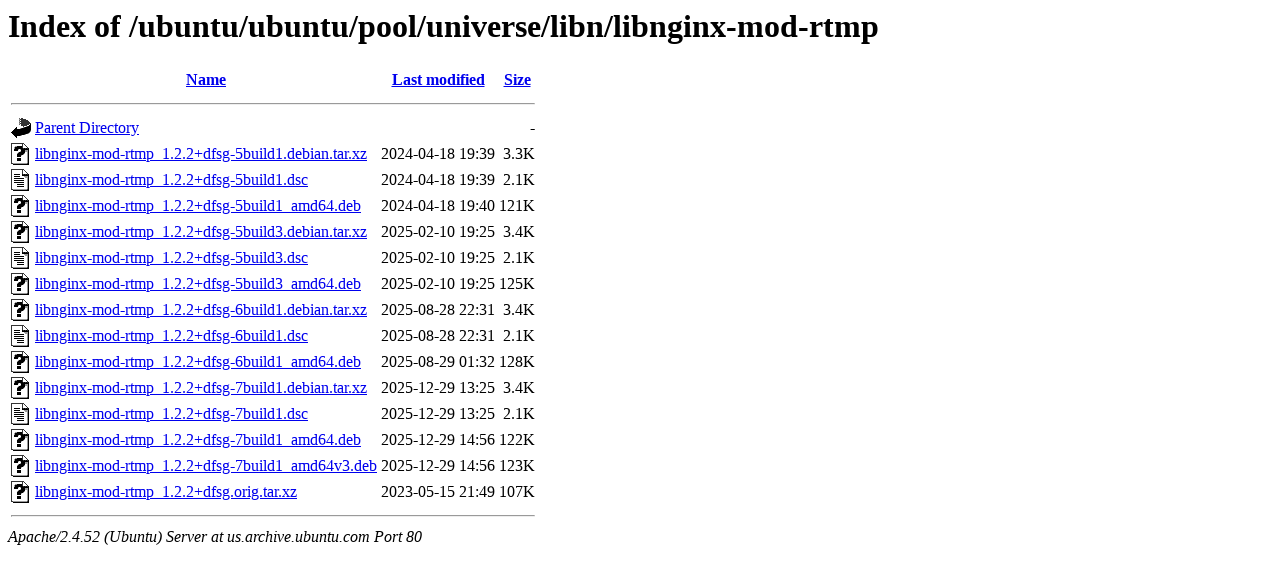

--- FILE ---
content_type: text/html;charset=UTF-8
request_url: http://us.archive.ubuntu.com/ubuntu/ubuntu/pool/universe/libn/libnginx-mod-rtmp/
body_size: 746
content:
<!DOCTYPE HTML PUBLIC "-//W3C//DTD HTML 3.2 Final//EN">
<html>
 <head>
  <title>Index of /ubuntu/ubuntu/pool/universe/libn/libnginx-mod-rtmp</title>
 </head>
 <body>
<h1>Index of /ubuntu/ubuntu/pool/universe/libn/libnginx-mod-rtmp</h1>
  <table>
   <tr><th valign="top"><img src="/icons/blank.gif" alt="[ICO]"></th><th><a href="?C=N;O=D">Name</a></th><th><a href="?C=M;O=A">Last modified</a></th><th><a href="?C=S;O=A">Size</a></th></tr>
   <tr><th colspan="4"><hr></th></tr>
<tr><td valign="top"><img src="/icons/back.gif" alt="[PARENTDIR]"></td><td><a href="/ubuntu/ubuntu/pool/universe/libn/">Parent Directory</a></td><td>&nbsp;</td><td align="right">  - </td></tr>
<tr><td valign="top"><img src="/icons/unknown.gif" alt="[   ]"></td><td><a href="libnginx-mod-rtmp_1.2.2+dfsg-5build1.debian.tar.xz">libnginx-mod-rtmp_1.2.2+dfsg-5build1.debian.tar.xz</a></td><td align="right">2024-04-18 19:39  </td><td align="right">3.3K</td></tr>
<tr><td valign="top"><img src="/icons/text.gif" alt="[TXT]"></td><td><a href="libnginx-mod-rtmp_1.2.2+dfsg-5build1.dsc">libnginx-mod-rtmp_1.2.2+dfsg-5build1.dsc</a></td><td align="right">2024-04-18 19:39  </td><td align="right">2.1K</td></tr>
<tr><td valign="top"><img src="/icons/unknown.gif" alt="[   ]"></td><td><a href="libnginx-mod-rtmp_1.2.2+dfsg-5build1_amd64.deb">libnginx-mod-rtmp_1.2.2+dfsg-5build1_amd64.deb</a></td><td align="right">2024-04-18 19:40  </td><td align="right">121K</td></tr>
<tr><td valign="top"><img src="/icons/unknown.gif" alt="[   ]"></td><td><a href="libnginx-mod-rtmp_1.2.2+dfsg-5build3.debian.tar.xz">libnginx-mod-rtmp_1.2.2+dfsg-5build3.debian.tar.xz</a></td><td align="right">2025-02-10 19:25  </td><td align="right">3.4K</td></tr>
<tr><td valign="top"><img src="/icons/text.gif" alt="[TXT]"></td><td><a href="libnginx-mod-rtmp_1.2.2+dfsg-5build3.dsc">libnginx-mod-rtmp_1.2.2+dfsg-5build3.dsc</a></td><td align="right">2025-02-10 19:25  </td><td align="right">2.1K</td></tr>
<tr><td valign="top"><img src="/icons/unknown.gif" alt="[   ]"></td><td><a href="libnginx-mod-rtmp_1.2.2+dfsg-5build3_amd64.deb">libnginx-mod-rtmp_1.2.2+dfsg-5build3_amd64.deb</a></td><td align="right">2025-02-10 19:25  </td><td align="right">125K</td></tr>
<tr><td valign="top"><img src="/icons/unknown.gif" alt="[   ]"></td><td><a href="libnginx-mod-rtmp_1.2.2+dfsg-6build1.debian.tar.xz">libnginx-mod-rtmp_1.2.2+dfsg-6build1.debian.tar.xz</a></td><td align="right">2025-08-28 22:31  </td><td align="right">3.4K</td></tr>
<tr><td valign="top"><img src="/icons/text.gif" alt="[TXT]"></td><td><a href="libnginx-mod-rtmp_1.2.2+dfsg-6build1.dsc">libnginx-mod-rtmp_1.2.2+dfsg-6build1.dsc</a></td><td align="right">2025-08-28 22:31  </td><td align="right">2.1K</td></tr>
<tr><td valign="top"><img src="/icons/unknown.gif" alt="[   ]"></td><td><a href="libnginx-mod-rtmp_1.2.2+dfsg-6build1_amd64.deb">libnginx-mod-rtmp_1.2.2+dfsg-6build1_amd64.deb</a></td><td align="right">2025-08-29 01:32  </td><td align="right">128K</td></tr>
<tr><td valign="top"><img src="/icons/unknown.gif" alt="[   ]"></td><td><a href="libnginx-mod-rtmp_1.2.2+dfsg-7build1.debian.tar.xz">libnginx-mod-rtmp_1.2.2+dfsg-7build1.debian.tar.xz</a></td><td align="right">2025-12-29 13:25  </td><td align="right">3.4K</td></tr>
<tr><td valign="top"><img src="/icons/text.gif" alt="[TXT]"></td><td><a href="libnginx-mod-rtmp_1.2.2+dfsg-7build1.dsc">libnginx-mod-rtmp_1.2.2+dfsg-7build1.dsc</a></td><td align="right">2025-12-29 13:25  </td><td align="right">2.1K</td></tr>
<tr><td valign="top"><img src="/icons/unknown.gif" alt="[   ]"></td><td><a href="libnginx-mod-rtmp_1.2.2+dfsg-7build1_amd64.deb">libnginx-mod-rtmp_1.2.2+dfsg-7build1_amd64.deb</a></td><td align="right">2025-12-29 14:56  </td><td align="right">122K</td></tr>
<tr><td valign="top"><img src="/icons/unknown.gif" alt="[   ]"></td><td><a href="libnginx-mod-rtmp_1.2.2+dfsg-7build1_amd64v3.deb">libnginx-mod-rtmp_1.2.2+dfsg-7build1_amd64v3.deb</a></td><td align="right">2025-12-29 14:56  </td><td align="right">123K</td></tr>
<tr><td valign="top"><img src="/icons/unknown.gif" alt="[   ]"></td><td><a href="libnginx-mod-rtmp_1.2.2+dfsg.orig.tar.xz">libnginx-mod-rtmp_1.2.2+dfsg.orig.tar.xz</a></td><td align="right">2023-05-15 21:49  </td><td align="right">107K</td></tr>
   <tr><th colspan="4"><hr></th></tr>
</table>
<address>Apache/2.4.52 (Ubuntu) Server at us.archive.ubuntu.com Port 80</address>
</body></html>
